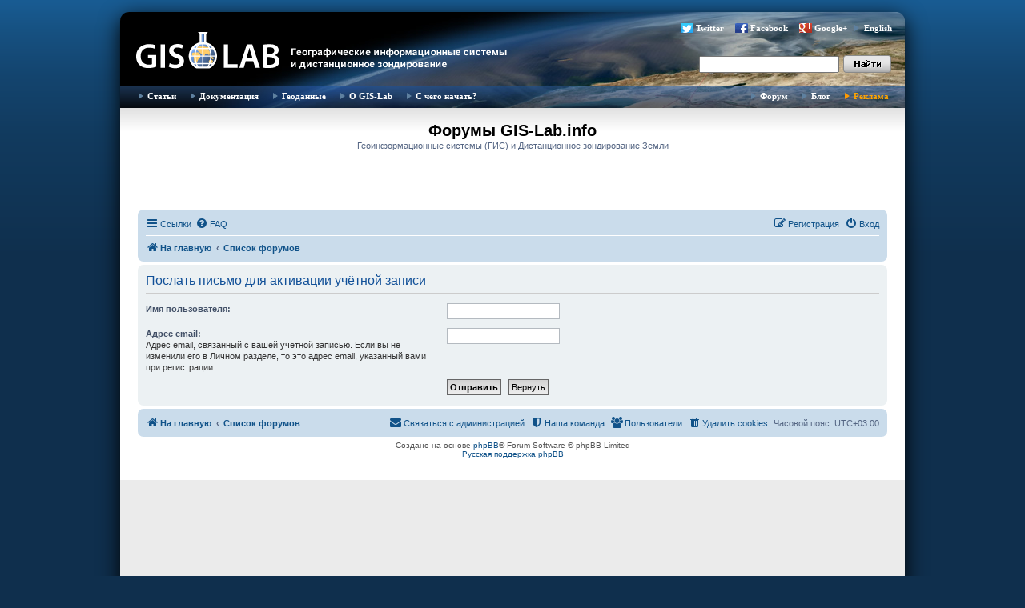

--- FILE ---
content_type: text/html; charset=UTF-8
request_url: https://gis-lab.info/forum/ucp.php?mode=resend_act&sid=8c725674b60e57b5bbd6a0b26811419b
body_size: 5439
content:
<!DOCTYPE html>
<html dir="ltr" lang="ru">
<head>
<meta charset="utf-8" />
<meta http-equiv="X-UA-Compatible" content="IE=edge">
<meta name="Description" content="Геоинформационные системы (ГИС) и дистанционное зондирование Земли (ДЗЗ), новости, программное обеспечение, журналы, публикации, документация, форум">
<meta name="Keywords" content="GIS, ГИС, GIS-LAB, GISLAB, ГИС-Лаб, remote sensing, cartography, mapping, maps, topographic maps, aster, landsat, terra, дистанционное зондирование,  геоинформационные системы, геоинформатика, Arcview, ERDAS, ENVI, данные, data, ArcGIS, Arc\Info, ArcInfo, FAQ, спутники, инструменты, ДДЗ, ДЗЗ, ДДЗЗ, форум, блог, Google, Google Maps, Google Earth, Гугл, пискулька, piskulka, Anser erythropus, lesser white-fronted goose, Taimyr, Putorana, ARGOS, телеметрия, GRASS, MapServer, Openlayers, GeoServer, DNRGarmin, GPS">
<meta name="viewport" content="width=device-width, initial-scale=1" />

<title>Форумы GIS-Lab.info - Личный раздел - Послать письмо для активации учётной записи</title>

	<link rel="alternate" type="application/atom+xml" title="Канал - Форумы GIS-Lab.info" href="/forum/feed?sid=6d9f203adf39f3d1150ec533a181c512">		<link rel="alternate" type="application/atom+xml" title="Канал - Все форумы" href="/forum/feed/forums?sid=6d9f203adf39f3d1150ec533a181c512">					

<!--
	phpBB style name: prosilver
	Based on style:   prosilver (this is the default phpBB3 style)
	Original author:  Tom Beddard ( http://www.subBlue.com/ )
	Modified by:
-->

<link href="./assets/css/font-awesome.min.css?assets_version=95" rel="stylesheet">
<link href="./styles/gislab/theme/stylesheet.css?assets_version=95" rel="stylesheet">
<link href="./styles/gislab/theme/ru/stylesheet.css?assets_version=95" rel="stylesheet">




<!--[if lte IE 9]>
	<link href="./styles/gislab/theme/tweaks.css?assets_version=95" rel="stylesheet">
<![endif]-->

		
<link href="./ext/alfredoramos/simplespoiler/styles/all/theme/css/common.min.css?assets_version=95" rel="stylesheet" media="screen">
<link href="./ext/alfredoramos/simplespoiler/styles/prosilver/theme/css/style.min.css?assets_version=95" rel="stylesheet" media="screen">
<link href="./ext/alfredoramos/simplespoiler/styles/prosilver/theme/css/colors.min.css?assets_version=95" rel="stylesheet" media="screen">
<link href="./ext/pico/reputation/styles/prosilver/theme/reputation_common.css?assets_version=95" rel="stylesheet" media="screen">



</head>
<body id="phpbb" class="nojs notouch section-ucp ltr ">


<div id="wrap" class="wrap">
	<a id="top" class="top-anchor" accesskey="t"></a>
	<div id="page-header">
		<div class="headerbar" role="banner">
					<div class="inner">

			<div id="site-description" class="site-description">
				<a id="logo" class="logo" href="http://gis-lab.info/" title="На главную"><span class="site_logo"></span></a>
			</div>

<div class="head">
        	<!--  menu top -->
            <ul style="margin-top: 9px; margin-right: 5px;" class="buttonsocseti">
		 		<li class="tweet"><a href="http://twitter.com/gislab">Twitter</a></li>
				<li class="facebook"><a href="http://www.facebook.com/gislab.info">Facebook</a></li>
				<li class="gplus"><a 
href="https://plus.google.com/116147435784552557005" rel="publisher">Google+</a></li>
				<li><a href="/index-eng.html">English</a></li>
			</ul>

<form id="search" name="search" method="get" action="https://gis-lab.info/scripts/search.cgi"><input onBlur="if(value==''){style.backgroundColor='#EEE'}" onFocus="style.backgroundColor='#FFF'" class="text" style="height:17px;width:165px" type="text" name="q"><input type="hidden" name="stpos" value="0"><input type="hidden" name="s" value="R"><input class="button" type="submit" value=""></form>

</div>

			</div>
					</div>

<div class="head">
        <div class="tnav" id="tnav"><div class="bg">
        	<!--  menu left -->
            <ul class="l">
                <li class="sub"><a href="/qa.html">Статьи</a>
                    <ul>
                        <li><a href="/qa.html#gis">ГИС</a></li>

                        <li><a href="/qa.html#rs">Обработка ДЗЗ</a></li>
						<li><div class="hr"></div></li>
                        <li><a href="/articles-ideas.html">Предложить тему</a></li>
                    </ul>
                </li>
                <li class="sub"><a href="/docs.html">Документация</a>
                    <ul>

                        <li><a href="/docs.html">Документация</a></li>
						<li><a href="/journals.html">Журналы</a></li>
						<li><a href="/docs/legislation.html">Законодательство</a></li>
                    </ul>
                </li>
                <li><a href="/qa/data.html">Геоданные</a></li>

                <li class="sub"><a href="/about.html">О GIS-Lab</a>
					<ul>
							<li><a href="/about.html">О нас</a></li>
							<li><a href="/help.html">Участие</a></li>
                            <li><a href="/events.html">Мероприятия</a></li>
                            <li><a href="/projects.html">Проекты</a></li>
							<li><a href="/contacts.html">Контакты</a></li>
							<li><a href="/buttons.html">Геокруг</a></li>
							<li><a href="/qa/users.html">Карта участников</a></li>
					</ul>
				</li>
				<li class="sub"><a href="/start.html">С чего начать?</a></li>
            </ul>
        	<!--  menu right -->

            <ul class="r">
                <li><a href="/forum">Форум</a></li>
                <li><a href="/blog">Блог</a></li>
                <li class="hilite"><a href="/adv.html">Реклама</a></li>
            </ul>
        </div></div>
</div>

	</div>

<div class="cont">
</div>

				<div id="logotip">
				<h1 class="logo2">Форумы GIS-Lab.info</h1>
				<p>Геоинформационные системы (ГИС) и Дистанционное зондирование Земли</p>

													</div>

<div class="cont1">

				<div class="navbar" role="navigation">
	<div class="inner">

	<ul id="nav-main" class="nav-main linklist" role="menubar">

		<li id="quick-links" class="quick-links dropdown-container responsive-menu hidden" data-skip-responsive="true">
			<a href="#" class="dropdown-trigger">
				<i class="icon fa-bars fa-fw" aria-hidden="true"></i><span>Ссылки</span>
			</a>
			<div class="dropdown">
				<div class="pointer"><div class="pointer-inner"></div></div>
				<ul class="dropdown-contents" role="menu">
					
					
											<li class="separator"></li>
													<li>
								<a href="./memberlist.php?sid=6d9f203adf39f3d1150ec533a181c512" role="menuitem">
									<i class="icon fa-group fa-fw" aria-hidden="true"></i><span>Пользователи</span>
								</a>
							</li>
																			<li>
								<a href="./memberlist.php?mode=team&amp;sid=6d9f203adf39f3d1150ec533a181c512" role="menuitem">
									<i class="icon fa-shield fa-fw" aria-hidden="true"></i><span>Наша команда</span>
								</a>
							</li>
																<li class="separator"></li>

									</ul>
			</div>
		</li>

				<li data-skip-responsive="true">
			<a href="/forum/help/faq?sid=6d9f203adf39f3d1150ec533a181c512" rel="help" title="Часто задаваемые вопросы" role="menuitem">
				<i class="icon fa-question-circle fa-fw" aria-hidden="true"></i><span>FAQ</span>
			</a>
		</li>
						
			<li class="rightside"  data-skip-responsive="true">
			<a href="./ucp.php?mode=login&amp;redirect=ucp.php%3Fmode%3Dresend_act&amp;sid=6d9f203adf39f3d1150ec533a181c512" title="Вход" accesskey="x" role="menuitem">
				<i class="icon fa-power-off fa-fw" aria-hidden="true"></i><span>Вход</span>
			</a>
		</li>
					<li class="rightside" data-skip-responsive="true">
				<a href="./ucp.php?mode=register&amp;sid=6d9f203adf39f3d1150ec533a181c512" role="menuitem">
					<i class="icon fa-pencil-square-o  fa-fw" aria-hidden="true"></i><span>Регистрация</span>
				</a>
			</li>
						</ul>

	<ul id="nav-breadcrumbs" class="nav-breadcrumbs linklist navlinks" role="menubar">
						<li class="breadcrumbs">
							<span class="crumb"  itemtype="http://data-vocabulary.org/Breadcrumb" itemscope=""><a href="http://gis-lab.info/" itemprop="url" data-navbar-reference="home"><i class="icon fa-home fa-fw" aria-hidden="true"></i><span itemprop="title">На главную</span></a></span>
										<span class="crumb"  itemtype="http://data-vocabulary.org/Breadcrumb" itemscope=""><a href="./index.php?sid=6d9f203adf39f3d1150ec533a181c512" itemprop="url" accesskey="h" data-navbar-reference="index"><span itemprop="title">Список форумов</span></a></span>

								</li>
		
			</ul>

	</div>
</div>

	
	<a id="start_here" class="anchor"></a>
	<div id="page-body" class="page-body" role="main">
		
		

<form action="./ucp.php?mode=resend_act&amp;sid=6d9f203adf39f3d1150ec533a181c512" method="post" id="resend">

<div class="panel">
	<div class="inner">

	<div class="content">
		<h2>Послать письмо для активации учётной записи</h2>

		<fieldset>
		<dl>
			<dt><label for="username">Имя пользователя:</label></dt>
			<dd><input class="inputbox narrow" type="text" name="username" id="username" size="25" /></dd>
		</dl>
		<dl>
			<dt><label for="email">Адрес email:</label><br /><span>Адрес email, связанный с вашей учётной записью. Если вы не изменили его в Личном разделе, то это адрес email, указанный вами при регистрации.</span></dt>
			<dd><input class="inputbox narrow" type="email" name="email" id="email" size="25" maxlength="100" /></dd>
		</dl>
		<dl>
			<dt>&nbsp;</dt>
			<dd><input type="hidden" name="creation_time" value="1768456045" />
<input type="hidden" name="form_token" value="fb71bc585ac6edbe115e5478db804d78f6a9075d" />
<input type="submit" name="submit" id="submit" class="button1" value="Отправить" tabindex="2" />&nbsp; <input type="reset" value="Вернуть" name="reset" class="button2" /></dd>
		</dl>
		</fieldset>
	</div>

	</div>
</div>
</form>

		<!-- Cleantalk -->
<script type="text/javascript">
			var ct_cookie_name = "ct_checkjs",
				ct_cookie_value = "407634286";
</script>
<!--/Cleantalk -->	</div>


<div id="page-footer" class="page-footer" role="contentinfo">
	<div class="navbar" role="navigation">
	<div class="inner">

	<ul id="nav-footer" class="nav-footer linklist" role="menubar">
		<li class="breadcrumbs">
							<span class="crumb"><a href="http://gis-lab.info/" data-navbar-reference="home"><i class="icon fa-home fa-fw" aria-hidden="true"></i><span>На главную</span></a></span>									<span class="crumb"><a href="./index.php?sid=6d9f203adf39f3d1150ec533a181c512" data-navbar-reference="index"><span>Список форумов</span></a></span>					</li>
		
				<li class="rightside">Часовой пояс: <span title="UTC+3">UTC+03:00</span></li>
							<li class="rightside">
				<a href="./ucp.php?mode=delete_cookies&amp;sid=6d9f203adf39f3d1150ec533a181c512" data-ajax="true" data-refresh="true" role="menuitem">
					<i class="icon fa-trash fa-fw" aria-hidden="true"></i><span>Удалить cookies</span>
				</a>
			</li>
							<li class="rightside" data-last-responsive="true">
					<a href="./memberlist.php?sid=6d9f203adf39f3d1150ec533a181c512" title="Просмотр всего списка пользователей" role="menuitem">
						<i class="icon fa-group fa-fw" aria-hidden="true"></i><span>Пользователи</span>
					</a>
				</li>
												<li class="rightside" data-last-responsive="true">
				<a href="./memberlist.php?mode=team&amp;sid=6d9f203adf39f3d1150ec533a181c512" role="menuitem">
					<i class="icon fa-shield fa-fw" aria-hidden="true"></i><span>Наша команда</span>
				</a>
			</li>
									<li class="rightside" data-last-responsive="true">
				<a href="./memberlist.php?mode=contactadmin&amp;sid=6d9f203adf39f3d1150ec533a181c512" role="menuitem">
					<i class="icon fa-envelope fa-fw" aria-hidden="true"></i><span>Связаться с администрацией</span>
				</a>
			</li>
			</ul>

	</div>
</div>

	<div class="copyright">
				Создано на основе <a href="https://www.phpbb.com/">phpBB</a>&reg; Forum Software &copy; phpBB Limited
		<br /><a href="https://www.phpbbguru.net">Русская поддержка phpBB</a>							</div>

</div>

	<div id="darkenwrapper" class="darkenwrapper" data-ajax-error-title="Ошибка AJAX" data-ajax-error-text="При обработке запроса произошла ошибка." data-ajax-error-text-abort="Запрос прерван пользователем." data-ajax-error-text-timeout="Время запроса истекло; повторите попытку." data-ajax-error-text-parsererror="При выполнении запроса возникла непредвиденная ошибка, и сервер вернул неверный ответ.">
		<div id="darken" class="darken">&nbsp;</div>
	</div>

	<div id="phpbb_alert" class="phpbb_alert" data-l-err="Ошибка" data-l-timeout-processing-req="Время выполнения запроса истекло.">
		<a href="#" class="alert_close">
			<i class="icon fa-times-circle fa-fw" aria-hidden="true"></i>
		</a>
		<h3 class="alert_title">&nbsp;</h3><p class="alert_text"></p>
	</div>
	<div id="phpbb_confirm" class="phpbb_alert">
		<a href="#" class="alert_close">
			<i class="icon fa-times-circle fa-fw" aria-hidden="true"></i>
		</a>
		<div class="alert_text"></div>
	</div>
</div>

<div class="foot">
<div class="rtrtr">
        <iframe frameborder="0" allowtransparency="true" scrolling="no" src="https://money.yandex.ru/embed/donate.xml?account=410011586105267&quickpay=donate&payment-type-choice=on&default-sum=300&targets=GIS-Lab+%D0%BD%D1%83%D0%B6%D0%BD%D1%8B+%D0%B4%D0%B5%D0%BD%D1%8C%D0%B3%D0%B8+%D0%BD%D0%B0+%D1%85%D0%BE%D1%81%D1%82%D0%B8%D0%BD%D0%B3%2C+%D0%B0%D0%B4%D0%BC%D0%B8%D0%BD%D0%B8%D1%81%D1%82%D1%80%D0%B8%D1%80%D0%BE%D0%B2%D0%B0%D0%BD%D0%B8%D0%B5%2C+%D1%80%D0%B0%D0%B7%D0%B2%D0%B8%D1%82%D0%B8%D0%B5&target-visibility=on&project-name=GIS-Lab&project-site=http%3A%2F%2Fgis-lab.info&button-text=05&successURL=http%3A%2F%2Fgis-lab.info%2Fthanks.html" width="510" height="132"></iframe>
</div>

<div class="foot2">

        <p align="right" style="float:right;padding:0px 5px 0 0;">
			<script src="/scripts/geokrug.js" language="JavaScript1.2"></script>
        	<script>showgeokrug()</script><br>
			(<a href="/buttons.html">Геокруг</a>)
		</p>

	<ul>
            <li class="first"><a href="/index-eng.html">English</a></li>
			<li><a href="/about.html">О GIS-Lab</a></li>
            <li><a href="/qa.html">Статьи</a></li>
            <li><a href="/docs.html">Документация</a></li>
            <li><a href="/contacts.html">Контакты</a></li>
            <li><a href="/help.html">Участие</a></li>
 	        <li><a href="/forum">Форум</a> <a style="padding-left:0" href="/scripts/forum-all-topics.php">(все)</a></li>
            <li><a href="http://wiki.gis-lab.info">Вики</a></li>
            <li><a href="/blog">Блог</a></li>
			<li><a href="/irc.html">IRC</a></li>
            <li><strong><a href="/adv.html">Реклама на сайте</a></strong></li>
        </ul>
        <div class="footer22">Если Вы обнаружили на сайте ошибку, выберите фрагмент текста и нажмите Ctrl+Enter</div>
</div>

    </div>

</div>


<p class="foor1" style="font-size:11px">© GIS-Lab и авторы, 2002-2017. При использовании материалов сайта, ссылка на GIS-Lab и авторов обязательна. Содержание материалов - ответственность авторов (<a href="/disclaimer.html">подробнее</a>).</p>

<script src="https://gis-lab.info/scripts/send_error.js" type="text/javascript"></script>
<!-- Google Analytics counter -->
<script>
  (function(i,s,o,g,r,a,m){i['GoogleAnalyticsObject']=r;i[r]=i[r]||function(){
  (i[r].q=i[r].q||[]).push(arguments)},i[r].l=1*new Date();a=s.createElement(o),
  m=s.getElementsByTagName(o)[0];a.async=1;a.src=g;m.parentNode.insertBefore(a,m)
  })(window,document,'script','//www.google-analytics.com/analytics.js','ga');

  ga('create', 'UA-45388587-1', 'gis-lab.info');
  ga('send', 'pageview');

</script>
<!-- Google Analytics counter -->
<!-- Yandex.Metrika counter --><script src="/scripts/yandex-metrica.js" type="text/javascript"></script><!-- /Yandex.Metrika counter -->

</div>

<div>
	<a id="bottom" class="anchor" accesskey="z"></a>
	</div>

<script type="text/javascript" src="./assets/javascript/jquery-3.6.0.min.js?assets_version=95"></script>
<script type="text/javascript" src="./assets/javascript/core.js?assets_version=95"></script>


<div id="reputation-popup"></div>

<script src="./ext/cleantalk/antispam/styles/all/template/cleantalk.js?assets_version=95"></script>
<script src="./styles/gislab/template/forum_fn.js?assets_version=95"></script>
<script src="./styles/gislab/template/ajax.js?assets_version=95"></script>
<script src="./ext/pico/reputation/styles/prosilver/template/reputation.js?assets_version=95"></script>
<script src="./ext/alfredoramos/simplespoiler/styles/all/theme/js/details-element-polyfill.min.js?assets_version=95"></script>
<script src="./ext/alfredoramos/simplespoiler/styles/all/theme/js/spoiler.min.js?assets_version=95"></script>



</body>
</html>


--- FILE ---
content_type: application/javascript; charset=UTF-8
request_url: https://gis-lab.info/scripts/send_error.js
body_size: 4654
content:
var orfo = new Object;
orfo.bgcolor    = 0; // цвет, пока картинка не догрузилась (0 - прозрачный)
orfo.hq         = "/scripts/send-quick-error.php";
orfo.contlen    = 0;
orfo.contunit   = "word";
orfo.seltag1    = "#";
orfo.seltag2    = "#";
orfo.version    = "3.0_exoops";
orfo.badbrowser = "Ваш браузер не поддерживает возможность перехвата выделенного текста или IFRAME. Возможно, слишком старая версия, а возможно, еще какая-нибудь ошибка.";
orfo.toobig     = "Вы выбрали слишком большой объем текста!";
orfo.toosmall   = "Ничего не выбрано!";
orfo.thanks     = "Спасибо за сотрудничество!";
orfo.docmsg     = "Документ:";
orfo.intextmsg  = "Ошибка в тексте:";
orfo.ifsendmsg  = "Послать сообщение об ошибке администратору?\nВаш браузер останется на той же странице.";

document.writeln(
'<table width=100 cellpadding=0 cellspacing=0 border=0><tr>' +
'<form name=orfo_form target=orfo_frame action="'+orfo.hq+'" method=post>' +
'<td' + (orfo.bgcolor? ' bgcolor='+orfo.bgcolor : '') + '>' +
	'<table width=100 cellpadding=0 cellspacing=0 border=0' + (orfo.bgcolor? ' bgcolor='+orfo.bgcolor : '') + '>' +
	'<tr valign=top>' +
	'<td>'+
	'	<iframe name=orfo_frame valign=top width=1 height=1 border=0 style="position:absolute;visibility:hidden"></iframe>' +
	'	<input type=hidden name="Referrer" value="">' +
	'	<input type=hidden name="Slovo" value="">' +
	'	<input type=hidden name="Lang" value="russian">' +
	'	<input type=hidden name="URL" value="">' +
	'	<input type=hidden name="Context" value="">' +
	'</td><td>' +
	'</td>' +
	'</tr>' +
	'</table>' +
'</td>' +
'</form>' +
'</tr></table>'
);


function BODY_onkeypress(e)
{	var pressed=0;
	if(!orfo.ready) return;
	
	var we=null;
	if(window.event) we=window.event;
	else if(parent && parent.event) we=parent.event;

	if(we) {
		// IE
		pressed=we.keyCode==10;
	} else if(e) {
		// NN
		pressed = 
			(e.which==10 && e.modifiers==2) || // NN4
			(e.keyCode==0 && e.charCode==106 && e.ctrlKey) ||
			(e.keyCode==13 && e.ctrlKey) // Mozilla
	}
	if(pressed) orfo_do();
}

function orfo_strip_tags(text) {
	for(var s=0; s<text.length; s++) {
		if(text.charAt(s)=='<') {
			var e=text.indexOf('>',s); if(e<=0 || e==false) continue;	
			text=text.substring(0,s)+text.substring(e+1); s--;
		}
	}
	return text;
}

function orfo_strip_slashn(text) {
	for(var s=0; s<text.length; s++) {
		if(text.charAt(s)=='\n' || text.charAt(s)=='\r') {
			text=text.substring(0,s)+" "+text.substring(s+1);
			s--;
		}
	}
	return text;
}

function orfo_do() {
	var text=null, context=null;
	if(navigator.appName.indexOf("Netscape")!=-1 && eval(navigator.appVersion.substring(0,1))<5) {
		alert(orfo.badbrowser);
		return;
	}

	var w = parent? parent : window;

	var selection = null;
	if(w.getSelection) {
		context=text=w.getSelection();
	} else if(w.document.getSelection) {
		context=text=orfo_strip_tags(w.document.getSelection());
	} else {
		selection = w.document.selection;
	}
	if(selection) {
		var sel = text = selection.createRange().text;
		var s=0; while(text.charAt(s)==" " || text.charAt(s)=="\n") s++;
		var e=0; while(text.charAt(text.length-e-1)==" " || text.charAt(text.length-e-1)=="\
") e++;
		var rngA=selection.createRange();
		rngA.moveStart(orfo.contunit,-orfo.contlen);
		rngA.moveEnd("character",-text.length+s);
		var rngB=selection.createRange();
		rngB.moveEnd(orfo.contunit,orfo.contlen);
		rngB.moveStart("character",text.length-e);
		text    = text.substring(s,text.length-e);
		context = rngA.text+orfo.seltag1+text+orfo.seltag2+rngB.text;
	}
	if(text==null) { alert(orfo.badbrowser); return; }
	if(context =="") {
		alert(orfo.toosmall);
		return;
	}
	if(context.length>100) {
		alert(orfo.toobig);
		return;
	}
	var url = w.document.location;
	if(confirm(orfo.intextmsg+'\n"'+orfo_strip_slashn(context)+'"\n\n'+orfo.ifsendmsg)) {
		orfo_send(text,url,context,text);
		orfo_thanks(0);
	}
}

function orfo_thanks(n)
{	
alert(orfo.thanks)
}

function orfo_send(text,url,context,slovo)
{	var form=document.orfo_form;
	if(!form) return;
	if(!context) context=text;
	form["URL"].value=url;
	form["Slovo"].value=slovo;	
	form["Context"].value=context;
	form["Referrer"].value=top.document.location;
	form.submit();
}

orfo.ready = true;
document.onkeypress = BODY_onkeypress;
if(parent) parent.document.onkeypress = BODY_onkeypress;